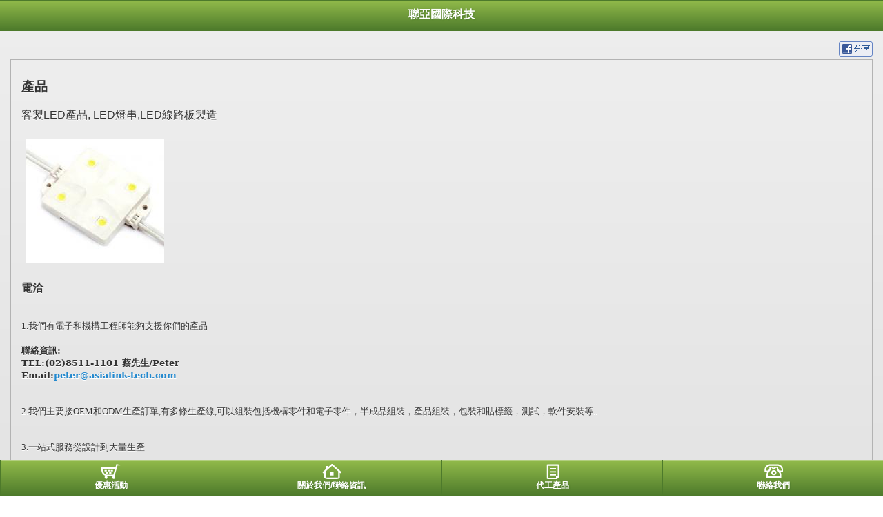

--- FILE ---
content_type: text/html
request_url: http://www.mold-die.com/yellowpageMobile/product_1430063.html
body_size: 10652
content:
<!DOCTYPE HTML PUBLIC "-//W3C//DTD HTML 4.01//EN" "http://www.w3.org/TR/html4/strict.dtd">
<html>
<head>
<meta http-equiv="content-type" content="text/html; charset=utf-8" />
<meta name="referrer" content="origin"> 
<meta http-equiv="pragma" content="public, max-age=600">
<meta http-equiv="expires" content="600">
<meta http-equiv="cache-control" content="public, max-age=600">
<title>聯亞國際科技</title>

   <link rel='stylesheet' href='style.css?ver=1768979127' type='text/css' /> 
<link rel='stylesheet' href='jquery.mobile-1.0a3_green.css?ver=1768979127' type='text/css' /> 
<script type='text/javascript' src='js/jquery-1.5.min.js?ver=1768979127'></script> 
<script type='text/javascript' src='js/jquery.mobile-1.0a4.1.js?ver=1768979127'></script> 
<script type='text/javascript' src='js/mobile.js?ver=1768979127'></script> 
<script type='text/javascript' src='js/html5.js?ver=1768979127'></script> 
<script type='text/javascript' src='js/jquery.client.js?ver=1768979127'></script> 

<script type="text/javascript" src="https://maps.google.com/maps/api/js?sensor=true&region=zh_TW"></script>
<script type="text/javascript" src="js/gears_init.js?ver=1768979127"></script>
<script type='text/javascript' src='https://toolkit.url.com.tw/counter/tracer.php?token=MaTbM554NfD9gfz1I0G8hb0fd3H1Aa60L8y7983cd231c5ucbaW792seZbCa10kaaWUuY29tL3llbGxvd3BhZ2VNb2JpbGUv'></script> 
<script type="text/javascript" src="https://cdnjs.cloudflare.com/ajax/libs/jquery.lazyload/1.9.1/jquery.lazyload.min.js"></script>
<script type="text/javascript">

var lock_mouse = "N"; 
$(document).ready(function() {  
if (lock_mouse=='Y'){ 
	document.body.oncontextmenu = function (event) { 
			if (document.all)
					window.event.returnValue = false; // for IE
			else
					event.preventDefault();
	};
} 
});
function getPositionSuccess(position)
{
	var latlng = new google.maps.LatLng(position.coords.latitude, position.coords.longitude);
	var myOptions = {
		zoom: 15,
		center: latlng,
		mapTypeControl: false,
		navigationControlOptions: {
			style: google.maps.NavigationControlStyle.SMALL
		},
		mapTypeId: google.maps.MapTypeId.ROADMAP
	};
 	$.getJSON("https://toolkit.url.com.tw/preferent/index.php?serverid=139483&corp_pos=&latlng="+position.coords.latitude+","+position.coords.longitude+"&jsoncallback=?",
	function(data){  
		$('.get_preferent').html(data.content); 
	});
}

function getPositionSuccessGet(position)
{
        var latlng = new google.maps.LatLng(position.coords.latitude, position.coords.longitude);
        var myOptions = {
                zoom: 15,
                center: latlng,
                mapTypeControl: false,
                navigationControlOptions: {
                        style: google.maps.NavigationControlStyle.SMALL
                },
                mapTypeId: google.maps.MapTypeId.ROADMAP
        };
 	$.getJSON("http://toolkit.url.com.tw/preferent/index.php?serverid=139483&corp_pos=&latlng="+position.coords.latitude+","+position.coords.longitude+"&get=1&jsoncallback=?",

	function(data){  
			$('.result').html(data.content);
	});
//        var map = new google.maps.Map(document.getElementById("mapZone"), myOptions);
//        var marker = new google.maps.Marker({
//                position: latlng,
//                map: map
//        });
//        var infowindow = new google.maps.InfoWindow();
//        infowindow.setContent("You are here!");
//        infowindow.setPosition(latlng);
//        infowindow.open(map);
}
function getPositionError(error)
{
        switch (error.code) {
                case error.TIMEOUT:
                        alert("坐標定位逾時");
                        break;
                case error.PERMISSION_DENIED:
                        alert("坐標定位失敗，優惠活動需開啟坐標定位。");
                        break;
                case error.POSITION_UNAVAILABLE:
                        alert("坐標定位失敗，優惠活動需開啟坐標定位。");
                        break;
        }
}

 
 
</script>


  
   
</head>
<body>

<div data-role="page">
		<div data-role="header" data-theme="b" data-position="fixed">
		
  
	<h1>聯亞國際科技</h1>
	</div>
 
<script type="text/javascript">

$(document).ready(function() {
// 圖片大小超過螢幕寬度就加上width:100%
	//var postWidth = $(window).width();
	$("img").lazyload({	effect : "fadeIn" });
	if($("img").length<=10){
		$("img").each(function(){
			$(this).attr("src",$(this).data('original'));
		});
	}
	$('#spec_div img').addClass('resize') ;
	/*
			$('#spec_div img').each(function() {
					var imageWidth = this.width; 
					if (imageWidth > postWidth) {
							$(this).addClass('resize');
					}  
			});
			*/
});

</script>
<div data-role="content">
 	  
	<div style="text-align: right"> 
		<a href="javascript: fbs_click('http://www.mold-die.com/yellowpageMobile/product_1430063.html', '客製LED產品, LED燈串,LED線路板製造')"><img src="images/fb_share.png" border="0"></a>
	</div> 
	<div class="ui-body ui-body-c"> 
	<h3>產品</h3>  
			<p>客製LED產品, LED燈串,LED線路板製造</p>
			<img src="images/product_1430063.jpg" style="margin: 7px;">
			<!--<img src="" style="margin: 7px;">-->
			<p><strong>電洽</strong></p>
			<div id="spec_div" style="width:100%; "><p></p>
<p><span style="line-height: 15.6px; font-size: small;"><span style="font-family: 新細明體, 'serif';"><span style="font-family: Verdana, 'sans-serif';"><br />1.</span>我們有<span>電子</span>和<span>機構</span>工程師能夠支援你們的產品<br /><br /><b><span style="border: 1pt none windowtext; padding: 0cm;"><span style="box-sizing: border-box; overflow-wrap: break-word; font-style: inherit; font-variant: inherit; font-stretch: inherit; font-optical-sizing: inherit; font-kerning: inherit; font-feature-settings: inherit; font-variation-settings: inherit;">聯絡資訊</span></span></b><b><span style="font-family: 'inherit', 'serif'; border: 1pt none windowtext; padding: 0cm;">:</span></b><span style="font-size: 11.5pt; font-family: Arial, 'sans-serif'; color: #333333;"><br /></span><b><span style="font-family: 'inherit', 'serif'; border: 1pt none windowtext; padding: 0cm;"><span style="box-sizing: border-box; overflow-wrap: break-word; font-style: inherit; font-variant: inherit; font-stretch: inherit; font-optical-sizing: inherit; font-kerning: inherit; font-feature-settings: inherit; font-variation-settings: inherit;">TEL:(02)8511-1101 </span></span></b><b>蔡先生</b><b><span style="font-family: 'inherit', 'serif'; border: 1pt none windowtext; padding: 0cm;">/Peter</span></b><span style="font-size: 11.5pt; font-family: Arial, 'sans-serif'; color: #333333;"><br /></span><b><span style="font-family: 'inherit', 'serif'; border: 1pt none windowtext; padding: 0cm;"><span style="box-sizing: border-box; overflow-wrap: break-word; font-style: inherit; font-variant: inherit; font-stretch: inherit; font-optical-sizing: inherit; font-kerning: inherit; font-feature-settings: inherit; font-variation-settings: inherit;">Email:<span style="box-sizing: border-box; overflow-wrap: break-word; text-decoration-line: underline;"></span></span></span></b><b><span style="font-family: 'inherit', 'serif'; color: blue; border: 1pt none windowtext; padding: 0cm;"><a href="mailto:peter@asialink-tech.com" style="box-sizing: border-box; overflow-wrap: break-word; text-decoration-line: none;">peter@asialink-tech.com<br /></a></span></b><br /></span></span></p>
<p></p>
<p><span style="line-height: 15.6px; font-size: small;"><span style="font-family: Verdana, 'sans-serif';">2.</span><span style="font-family: 新細明體, 'serif';">我們主要接</span><span style="font-family: Verdana, 'sans-serif';">OEM</span><span style="font-family: 新細明體, 'serif';">和</span><span style="font-family: Verdana, 'sans-serif';">ODM</span><span style="font-family: 新細明體, 'serif';">生產訂單</span><span style="font-family: Verdana, 'sans-serif';">,</span><span style="font-family: 新細明體, 'serif';">有多條生產線</span><span style="font-family: Verdana, 'sans-serif';">,</span><span style="font-family: 新細明體, 'serif';">可以組裝包括機構零件和電子零件，半成品組裝，產品組裝，包裝和貼標籤，測試，軟件安裝等</span><span style="font-family: Verdana, 'sans-serif';">..<br /><br /></span><span style="font-family: Verdana, sans-serif;"></span></span></p>
<p></p>
<p><span style="line-height: 15.6px; font-size: small;"><span style="font-family: Verdana, 'sans-serif';">3.</span><span style="font-family: 新細明體, 'serif';">一站式服務從設計到大量生產</span></span></p>
<div><span style="line-height: 15.6px; font-size: small;"><span style="font-family: 新細明體, 'serif';"> </span></span></div>
<p><iframe width="500" height="320" src="https://www.youtube.com/embed/KBbpmxWxHwA?wmode=transparent" frameborder="0" allowfullscreen=""></iframe><br /><br /><br /></p>
<p></p>
<p></p></div>
 	</div> 
	  	 
</div>
<style type="text/css">

#preferent .ui-icon { background:  url(images/preferent.png) 50% 50% no-repeat;  background-size: 31px 22px; height:22px; width:31px; margin-left:-15px; -moz-border-radius:0; }
#base .ui-icon { background:  url(images/base.png) 50% 50% no-repeat;  background-size: 31px 22px; height:22px; width:31px; margin-left:-15px; -moz-border-radius:0; }
#products .ui-icon { background:  url(images/products.png) 50% 50% no-repeat;  background-size: 31px 22px; height:22px; width:31px; margin-left:-15px; -moz-border-radius:0; }
#contact .ui-icon { background:  url(images/contact.png) 50% 50% no-repeat;  background-size: 31px 22px; height:22px; width:31px; margin-left:-15px; -moz-border-radius:0; }

</style>

<script type='text/javascript' src='https://toolkit.url.com.tw/counter/tracer.php?token=MaTbM554NfD9gfz1I0G8hb0fd3H1Aa60L8y7983cd231c5ucbaW792seZbCa10kaaWUuY29tL3llbGxvd3BhZ2VNb2JpbGUv'></script> 
<div data-role="footer" data-theme="b" data-position="fixed">
	<div data-role="navbar">
	<ul>
		<li><a href="preferent.html" id="preferent" data-icon="custom" >優惠活動</a></li>
		<li><a href="info.html" id="base" data-icon="custom">關於我們/聯絡資訊</a></li>
				<li><a href="index.html" id="products" data-icon="custom" data-ajax="false">代工產品</a></li>
				<li><a href="contact.html" id="contact" data-icon="custom" data-rel="dialog" data-transition="pop">聯絡我們</a></li>
	</ul>
	</div>
</div>
 	</div>
</body>
</html>